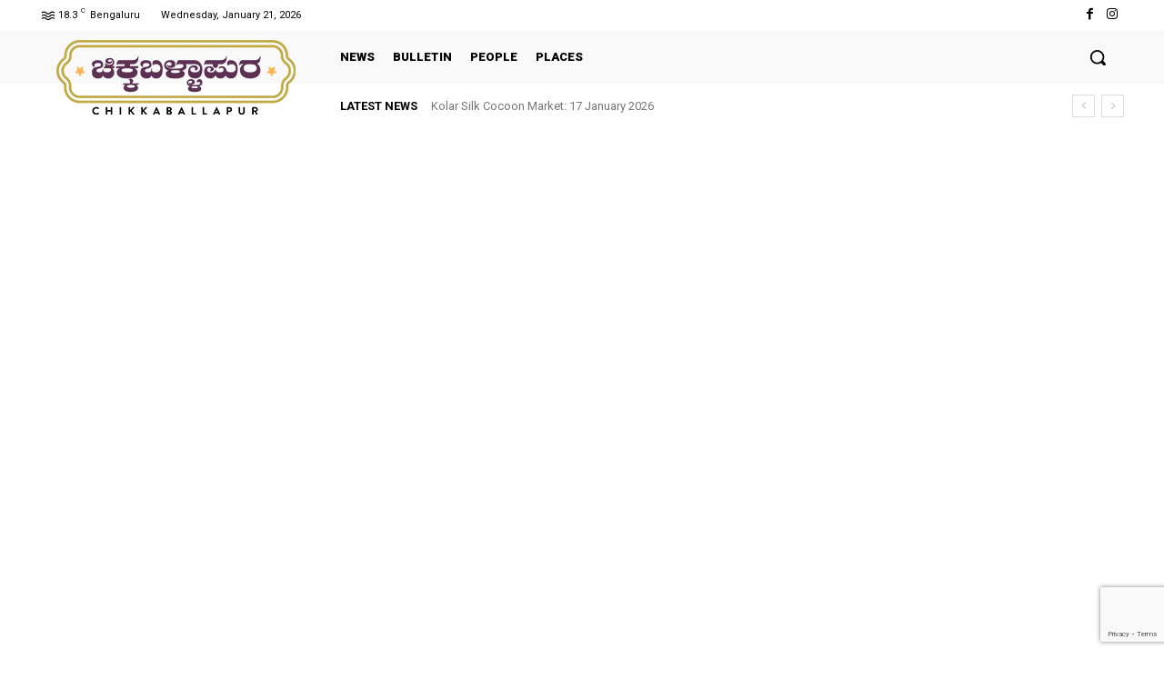

--- FILE ---
content_type: text/html; charset=utf-8
request_url: https://www.google.com/recaptcha/api2/anchor?ar=1&k=6LfplB4eAAAAAEgwJhG3yCPuco5aapBLgdbILM_u&co=aHR0cHM6Ly9jaGlra2FiYWxsYXB1ci5jb206NDQz&hl=en&v=PoyoqOPhxBO7pBk68S4YbpHZ&size=invisible&anchor-ms=20000&execute-ms=30000&cb=v65v22mpwe8s
body_size: 48860
content:
<!DOCTYPE HTML><html dir="ltr" lang="en"><head><meta http-equiv="Content-Type" content="text/html; charset=UTF-8">
<meta http-equiv="X-UA-Compatible" content="IE=edge">
<title>reCAPTCHA</title>
<style type="text/css">
/* cyrillic-ext */
@font-face {
  font-family: 'Roboto';
  font-style: normal;
  font-weight: 400;
  font-stretch: 100%;
  src: url(//fonts.gstatic.com/s/roboto/v48/KFO7CnqEu92Fr1ME7kSn66aGLdTylUAMa3GUBHMdazTgWw.woff2) format('woff2');
  unicode-range: U+0460-052F, U+1C80-1C8A, U+20B4, U+2DE0-2DFF, U+A640-A69F, U+FE2E-FE2F;
}
/* cyrillic */
@font-face {
  font-family: 'Roboto';
  font-style: normal;
  font-weight: 400;
  font-stretch: 100%;
  src: url(//fonts.gstatic.com/s/roboto/v48/KFO7CnqEu92Fr1ME7kSn66aGLdTylUAMa3iUBHMdazTgWw.woff2) format('woff2');
  unicode-range: U+0301, U+0400-045F, U+0490-0491, U+04B0-04B1, U+2116;
}
/* greek-ext */
@font-face {
  font-family: 'Roboto';
  font-style: normal;
  font-weight: 400;
  font-stretch: 100%;
  src: url(//fonts.gstatic.com/s/roboto/v48/KFO7CnqEu92Fr1ME7kSn66aGLdTylUAMa3CUBHMdazTgWw.woff2) format('woff2');
  unicode-range: U+1F00-1FFF;
}
/* greek */
@font-face {
  font-family: 'Roboto';
  font-style: normal;
  font-weight: 400;
  font-stretch: 100%;
  src: url(//fonts.gstatic.com/s/roboto/v48/KFO7CnqEu92Fr1ME7kSn66aGLdTylUAMa3-UBHMdazTgWw.woff2) format('woff2');
  unicode-range: U+0370-0377, U+037A-037F, U+0384-038A, U+038C, U+038E-03A1, U+03A3-03FF;
}
/* math */
@font-face {
  font-family: 'Roboto';
  font-style: normal;
  font-weight: 400;
  font-stretch: 100%;
  src: url(//fonts.gstatic.com/s/roboto/v48/KFO7CnqEu92Fr1ME7kSn66aGLdTylUAMawCUBHMdazTgWw.woff2) format('woff2');
  unicode-range: U+0302-0303, U+0305, U+0307-0308, U+0310, U+0312, U+0315, U+031A, U+0326-0327, U+032C, U+032F-0330, U+0332-0333, U+0338, U+033A, U+0346, U+034D, U+0391-03A1, U+03A3-03A9, U+03B1-03C9, U+03D1, U+03D5-03D6, U+03F0-03F1, U+03F4-03F5, U+2016-2017, U+2034-2038, U+203C, U+2040, U+2043, U+2047, U+2050, U+2057, U+205F, U+2070-2071, U+2074-208E, U+2090-209C, U+20D0-20DC, U+20E1, U+20E5-20EF, U+2100-2112, U+2114-2115, U+2117-2121, U+2123-214F, U+2190, U+2192, U+2194-21AE, U+21B0-21E5, U+21F1-21F2, U+21F4-2211, U+2213-2214, U+2216-22FF, U+2308-230B, U+2310, U+2319, U+231C-2321, U+2336-237A, U+237C, U+2395, U+239B-23B7, U+23D0, U+23DC-23E1, U+2474-2475, U+25AF, U+25B3, U+25B7, U+25BD, U+25C1, U+25CA, U+25CC, U+25FB, U+266D-266F, U+27C0-27FF, U+2900-2AFF, U+2B0E-2B11, U+2B30-2B4C, U+2BFE, U+3030, U+FF5B, U+FF5D, U+1D400-1D7FF, U+1EE00-1EEFF;
}
/* symbols */
@font-face {
  font-family: 'Roboto';
  font-style: normal;
  font-weight: 400;
  font-stretch: 100%;
  src: url(//fonts.gstatic.com/s/roboto/v48/KFO7CnqEu92Fr1ME7kSn66aGLdTylUAMaxKUBHMdazTgWw.woff2) format('woff2');
  unicode-range: U+0001-000C, U+000E-001F, U+007F-009F, U+20DD-20E0, U+20E2-20E4, U+2150-218F, U+2190, U+2192, U+2194-2199, U+21AF, U+21E6-21F0, U+21F3, U+2218-2219, U+2299, U+22C4-22C6, U+2300-243F, U+2440-244A, U+2460-24FF, U+25A0-27BF, U+2800-28FF, U+2921-2922, U+2981, U+29BF, U+29EB, U+2B00-2BFF, U+4DC0-4DFF, U+FFF9-FFFB, U+10140-1018E, U+10190-1019C, U+101A0, U+101D0-101FD, U+102E0-102FB, U+10E60-10E7E, U+1D2C0-1D2D3, U+1D2E0-1D37F, U+1F000-1F0FF, U+1F100-1F1AD, U+1F1E6-1F1FF, U+1F30D-1F30F, U+1F315, U+1F31C, U+1F31E, U+1F320-1F32C, U+1F336, U+1F378, U+1F37D, U+1F382, U+1F393-1F39F, U+1F3A7-1F3A8, U+1F3AC-1F3AF, U+1F3C2, U+1F3C4-1F3C6, U+1F3CA-1F3CE, U+1F3D4-1F3E0, U+1F3ED, U+1F3F1-1F3F3, U+1F3F5-1F3F7, U+1F408, U+1F415, U+1F41F, U+1F426, U+1F43F, U+1F441-1F442, U+1F444, U+1F446-1F449, U+1F44C-1F44E, U+1F453, U+1F46A, U+1F47D, U+1F4A3, U+1F4B0, U+1F4B3, U+1F4B9, U+1F4BB, U+1F4BF, U+1F4C8-1F4CB, U+1F4D6, U+1F4DA, U+1F4DF, U+1F4E3-1F4E6, U+1F4EA-1F4ED, U+1F4F7, U+1F4F9-1F4FB, U+1F4FD-1F4FE, U+1F503, U+1F507-1F50B, U+1F50D, U+1F512-1F513, U+1F53E-1F54A, U+1F54F-1F5FA, U+1F610, U+1F650-1F67F, U+1F687, U+1F68D, U+1F691, U+1F694, U+1F698, U+1F6AD, U+1F6B2, U+1F6B9-1F6BA, U+1F6BC, U+1F6C6-1F6CF, U+1F6D3-1F6D7, U+1F6E0-1F6EA, U+1F6F0-1F6F3, U+1F6F7-1F6FC, U+1F700-1F7FF, U+1F800-1F80B, U+1F810-1F847, U+1F850-1F859, U+1F860-1F887, U+1F890-1F8AD, U+1F8B0-1F8BB, U+1F8C0-1F8C1, U+1F900-1F90B, U+1F93B, U+1F946, U+1F984, U+1F996, U+1F9E9, U+1FA00-1FA6F, U+1FA70-1FA7C, U+1FA80-1FA89, U+1FA8F-1FAC6, U+1FACE-1FADC, U+1FADF-1FAE9, U+1FAF0-1FAF8, U+1FB00-1FBFF;
}
/* vietnamese */
@font-face {
  font-family: 'Roboto';
  font-style: normal;
  font-weight: 400;
  font-stretch: 100%;
  src: url(//fonts.gstatic.com/s/roboto/v48/KFO7CnqEu92Fr1ME7kSn66aGLdTylUAMa3OUBHMdazTgWw.woff2) format('woff2');
  unicode-range: U+0102-0103, U+0110-0111, U+0128-0129, U+0168-0169, U+01A0-01A1, U+01AF-01B0, U+0300-0301, U+0303-0304, U+0308-0309, U+0323, U+0329, U+1EA0-1EF9, U+20AB;
}
/* latin-ext */
@font-face {
  font-family: 'Roboto';
  font-style: normal;
  font-weight: 400;
  font-stretch: 100%;
  src: url(//fonts.gstatic.com/s/roboto/v48/KFO7CnqEu92Fr1ME7kSn66aGLdTylUAMa3KUBHMdazTgWw.woff2) format('woff2');
  unicode-range: U+0100-02BA, U+02BD-02C5, U+02C7-02CC, U+02CE-02D7, U+02DD-02FF, U+0304, U+0308, U+0329, U+1D00-1DBF, U+1E00-1E9F, U+1EF2-1EFF, U+2020, U+20A0-20AB, U+20AD-20C0, U+2113, U+2C60-2C7F, U+A720-A7FF;
}
/* latin */
@font-face {
  font-family: 'Roboto';
  font-style: normal;
  font-weight: 400;
  font-stretch: 100%;
  src: url(//fonts.gstatic.com/s/roboto/v48/KFO7CnqEu92Fr1ME7kSn66aGLdTylUAMa3yUBHMdazQ.woff2) format('woff2');
  unicode-range: U+0000-00FF, U+0131, U+0152-0153, U+02BB-02BC, U+02C6, U+02DA, U+02DC, U+0304, U+0308, U+0329, U+2000-206F, U+20AC, U+2122, U+2191, U+2193, U+2212, U+2215, U+FEFF, U+FFFD;
}
/* cyrillic-ext */
@font-face {
  font-family: 'Roboto';
  font-style: normal;
  font-weight: 500;
  font-stretch: 100%;
  src: url(//fonts.gstatic.com/s/roboto/v48/KFO7CnqEu92Fr1ME7kSn66aGLdTylUAMa3GUBHMdazTgWw.woff2) format('woff2');
  unicode-range: U+0460-052F, U+1C80-1C8A, U+20B4, U+2DE0-2DFF, U+A640-A69F, U+FE2E-FE2F;
}
/* cyrillic */
@font-face {
  font-family: 'Roboto';
  font-style: normal;
  font-weight: 500;
  font-stretch: 100%;
  src: url(//fonts.gstatic.com/s/roboto/v48/KFO7CnqEu92Fr1ME7kSn66aGLdTylUAMa3iUBHMdazTgWw.woff2) format('woff2');
  unicode-range: U+0301, U+0400-045F, U+0490-0491, U+04B0-04B1, U+2116;
}
/* greek-ext */
@font-face {
  font-family: 'Roboto';
  font-style: normal;
  font-weight: 500;
  font-stretch: 100%;
  src: url(//fonts.gstatic.com/s/roboto/v48/KFO7CnqEu92Fr1ME7kSn66aGLdTylUAMa3CUBHMdazTgWw.woff2) format('woff2');
  unicode-range: U+1F00-1FFF;
}
/* greek */
@font-face {
  font-family: 'Roboto';
  font-style: normal;
  font-weight: 500;
  font-stretch: 100%;
  src: url(//fonts.gstatic.com/s/roboto/v48/KFO7CnqEu92Fr1ME7kSn66aGLdTylUAMa3-UBHMdazTgWw.woff2) format('woff2');
  unicode-range: U+0370-0377, U+037A-037F, U+0384-038A, U+038C, U+038E-03A1, U+03A3-03FF;
}
/* math */
@font-face {
  font-family: 'Roboto';
  font-style: normal;
  font-weight: 500;
  font-stretch: 100%;
  src: url(//fonts.gstatic.com/s/roboto/v48/KFO7CnqEu92Fr1ME7kSn66aGLdTylUAMawCUBHMdazTgWw.woff2) format('woff2');
  unicode-range: U+0302-0303, U+0305, U+0307-0308, U+0310, U+0312, U+0315, U+031A, U+0326-0327, U+032C, U+032F-0330, U+0332-0333, U+0338, U+033A, U+0346, U+034D, U+0391-03A1, U+03A3-03A9, U+03B1-03C9, U+03D1, U+03D5-03D6, U+03F0-03F1, U+03F4-03F5, U+2016-2017, U+2034-2038, U+203C, U+2040, U+2043, U+2047, U+2050, U+2057, U+205F, U+2070-2071, U+2074-208E, U+2090-209C, U+20D0-20DC, U+20E1, U+20E5-20EF, U+2100-2112, U+2114-2115, U+2117-2121, U+2123-214F, U+2190, U+2192, U+2194-21AE, U+21B0-21E5, U+21F1-21F2, U+21F4-2211, U+2213-2214, U+2216-22FF, U+2308-230B, U+2310, U+2319, U+231C-2321, U+2336-237A, U+237C, U+2395, U+239B-23B7, U+23D0, U+23DC-23E1, U+2474-2475, U+25AF, U+25B3, U+25B7, U+25BD, U+25C1, U+25CA, U+25CC, U+25FB, U+266D-266F, U+27C0-27FF, U+2900-2AFF, U+2B0E-2B11, U+2B30-2B4C, U+2BFE, U+3030, U+FF5B, U+FF5D, U+1D400-1D7FF, U+1EE00-1EEFF;
}
/* symbols */
@font-face {
  font-family: 'Roboto';
  font-style: normal;
  font-weight: 500;
  font-stretch: 100%;
  src: url(//fonts.gstatic.com/s/roboto/v48/KFO7CnqEu92Fr1ME7kSn66aGLdTylUAMaxKUBHMdazTgWw.woff2) format('woff2');
  unicode-range: U+0001-000C, U+000E-001F, U+007F-009F, U+20DD-20E0, U+20E2-20E4, U+2150-218F, U+2190, U+2192, U+2194-2199, U+21AF, U+21E6-21F0, U+21F3, U+2218-2219, U+2299, U+22C4-22C6, U+2300-243F, U+2440-244A, U+2460-24FF, U+25A0-27BF, U+2800-28FF, U+2921-2922, U+2981, U+29BF, U+29EB, U+2B00-2BFF, U+4DC0-4DFF, U+FFF9-FFFB, U+10140-1018E, U+10190-1019C, U+101A0, U+101D0-101FD, U+102E0-102FB, U+10E60-10E7E, U+1D2C0-1D2D3, U+1D2E0-1D37F, U+1F000-1F0FF, U+1F100-1F1AD, U+1F1E6-1F1FF, U+1F30D-1F30F, U+1F315, U+1F31C, U+1F31E, U+1F320-1F32C, U+1F336, U+1F378, U+1F37D, U+1F382, U+1F393-1F39F, U+1F3A7-1F3A8, U+1F3AC-1F3AF, U+1F3C2, U+1F3C4-1F3C6, U+1F3CA-1F3CE, U+1F3D4-1F3E0, U+1F3ED, U+1F3F1-1F3F3, U+1F3F5-1F3F7, U+1F408, U+1F415, U+1F41F, U+1F426, U+1F43F, U+1F441-1F442, U+1F444, U+1F446-1F449, U+1F44C-1F44E, U+1F453, U+1F46A, U+1F47D, U+1F4A3, U+1F4B0, U+1F4B3, U+1F4B9, U+1F4BB, U+1F4BF, U+1F4C8-1F4CB, U+1F4D6, U+1F4DA, U+1F4DF, U+1F4E3-1F4E6, U+1F4EA-1F4ED, U+1F4F7, U+1F4F9-1F4FB, U+1F4FD-1F4FE, U+1F503, U+1F507-1F50B, U+1F50D, U+1F512-1F513, U+1F53E-1F54A, U+1F54F-1F5FA, U+1F610, U+1F650-1F67F, U+1F687, U+1F68D, U+1F691, U+1F694, U+1F698, U+1F6AD, U+1F6B2, U+1F6B9-1F6BA, U+1F6BC, U+1F6C6-1F6CF, U+1F6D3-1F6D7, U+1F6E0-1F6EA, U+1F6F0-1F6F3, U+1F6F7-1F6FC, U+1F700-1F7FF, U+1F800-1F80B, U+1F810-1F847, U+1F850-1F859, U+1F860-1F887, U+1F890-1F8AD, U+1F8B0-1F8BB, U+1F8C0-1F8C1, U+1F900-1F90B, U+1F93B, U+1F946, U+1F984, U+1F996, U+1F9E9, U+1FA00-1FA6F, U+1FA70-1FA7C, U+1FA80-1FA89, U+1FA8F-1FAC6, U+1FACE-1FADC, U+1FADF-1FAE9, U+1FAF0-1FAF8, U+1FB00-1FBFF;
}
/* vietnamese */
@font-face {
  font-family: 'Roboto';
  font-style: normal;
  font-weight: 500;
  font-stretch: 100%;
  src: url(//fonts.gstatic.com/s/roboto/v48/KFO7CnqEu92Fr1ME7kSn66aGLdTylUAMa3OUBHMdazTgWw.woff2) format('woff2');
  unicode-range: U+0102-0103, U+0110-0111, U+0128-0129, U+0168-0169, U+01A0-01A1, U+01AF-01B0, U+0300-0301, U+0303-0304, U+0308-0309, U+0323, U+0329, U+1EA0-1EF9, U+20AB;
}
/* latin-ext */
@font-face {
  font-family: 'Roboto';
  font-style: normal;
  font-weight: 500;
  font-stretch: 100%;
  src: url(//fonts.gstatic.com/s/roboto/v48/KFO7CnqEu92Fr1ME7kSn66aGLdTylUAMa3KUBHMdazTgWw.woff2) format('woff2');
  unicode-range: U+0100-02BA, U+02BD-02C5, U+02C7-02CC, U+02CE-02D7, U+02DD-02FF, U+0304, U+0308, U+0329, U+1D00-1DBF, U+1E00-1E9F, U+1EF2-1EFF, U+2020, U+20A0-20AB, U+20AD-20C0, U+2113, U+2C60-2C7F, U+A720-A7FF;
}
/* latin */
@font-face {
  font-family: 'Roboto';
  font-style: normal;
  font-weight: 500;
  font-stretch: 100%;
  src: url(//fonts.gstatic.com/s/roboto/v48/KFO7CnqEu92Fr1ME7kSn66aGLdTylUAMa3yUBHMdazQ.woff2) format('woff2');
  unicode-range: U+0000-00FF, U+0131, U+0152-0153, U+02BB-02BC, U+02C6, U+02DA, U+02DC, U+0304, U+0308, U+0329, U+2000-206F, U+20AC, U+2122, U+2191, U+2193, U+2212, U+2215, U+FEFF, U+FFFD;
}
/* cyrillic-ext */
@font-face {
  font-family: 'Roboto';
  font-style: normal;
  font-weight: 900;
  font-stretch: 100%;
  src: url(//fonts.gstatic.com/s/roboto/v48/KFO7CnqEu92Fr1ME7kSn66aGLdTylUAMa3GUBHMdazTgWw.woff2) format('woff2');
  unicode-range: U+0460-052F, U+1C80-1C8A, U+20B4, U+2DE0-2DFF, U+A640-A69F, U+FE2E-FE2F;
}
/* cyrillic */
@font-face {
  font-family: 'Roboto';
  font-style: normal;
  font-weight: 900;
  font-stretch: 100%;
  src: url(//fonts.gstatic.com/s/roboto/v48/KFO7CnqEu92Fr1ME7kSn66aGLdTylUAMa3iUBHMdazTgWw.woff2) format('woff2');
  unicode-range: U+0301, U+0400-045F, U+0490-0491, U+04B0-04B1, U+2116;
}
/* greek-ext */
@font-face {
  font-family: 'Roboto';
  font-style: normal;
  font-weight: 900;
  font-stretch: 100%;
  src: url(//fonts.gstatic.com/s/roboto/v48/KFO7CnqEu92Fr1ME7kSn66aGLdTylUAMa3CUBHMdazTgWw.woff2) format('woff2');
  unicode-range: U+1F00-1FFF;
}
/* greek */
@font-face {
  font-family: 'Roboto';
  font-style: normal;
  font-weight: 900;
  font-stretch: 100%;
  src: url(//fonts.gstatic.com/s/roboto/v48/KFO7CnqEu92Fr1ME7kSn66aGLdTylUAMa3-UBHMdazTgWw.woff2) format('woff2');
  unicode-range: U+0370-0377, U+037A-037F, U+0384-038A, U+038C, U+038E-03A1, U+03A3-03FF;
}
/* math */
@font-face {
  font-family: 'Roboto';
  font-style: normal;
  font-weight: 900;
  font-stretch: 100%;
  src: url(//fonts.gstatic.com/s/roboto/v48/KFO7CnqEu92Fr1ME7kSn66aGLdTylUAMawCUBHMdazTgWw.woff2) format('woff2');
  unicode-range: U+0302-0303, U+0305, U+0307-0308, U+0310, U+0312, U+0315, U+031A, U+0326-0327, U+032C, U+032F-0330, U+0332-0333, U+0338, U+033A, U+0346, U+034D, U+0391-03A1, U+03A3-03A9, U+03B1-03C9, U+03D1, U+03D5-03D6, U+03F0-03F1, U+03F4-03F5, U+2016-2017, U+2034-2038, U+203C, U+2040, U+2043, U+2047, U+2050, U+2057, U+205F, U+2070-2071, U+2074-208E, U+2090-209C, U+20D0-20DC, U+20E1, U+20E5-20EF, U+2100-2112, U+2114-2115, U+2117-2121, U+2123-214F, U+2190, U+2192, U+2194-21AE, U+21B0-21E5, U+21F1-21F2, U+21F4-2211, U+2213-2214, U+2216-22FF, U+2308-230B, U+2310, U+2319, U+231C-2321, U+2336-237A, U+237C, U+2395, U+239B-23B7, U+23D0, U+23DC-23E1, U+2474-2475, U+25AF, U+25B3, U+25B7, U+25BD, U+25C1, U+25CA, U+25CC, U+25FB, U+266D-266F, U+27C0-27FF, U+2900-2AFF, U+2B0E-2B11, U+2B30-2B4C, U+2BFE, U+3030, U+FF5B, U+FF5D, U+1D400-1D7FF, U+1EE00-1EEFF;
}
/* symbols */
@font-face {
  font-family: 'Roboto';
  font-style: normal;
  font-weight: 900;
  font-stretch: 100%;
  src: url(//fonts.gstatic.com/s/roboto/v48/KFO7CnqEu92Fr1ME7kSn66aGLdTylUAMaxKUBHMdazTgWw.woff2) format('woff2');
  unicode-range: U+0001-000C, U+000E-001F, U+007F-009F, U+20DD-20E0, U+20E2-20E4, U+2150-218F, U+2190, U+2192, U+2194-2199, U+21AF, U+21E6-21F0, U+21F3, U+2218-2219, U+2299, U+22C4-22C6, U+2300-243F, U+2440-244A, U+2460-24FF, U+25A0-27BF, U+2800-28FF, U+2921-2922, U+2981, U+29BF, U+29EB, U+2B00-2BFF, U+4DC0-4DFF, U+FFF9-FFFB, U+10140-1018E, U+10190-1019C, U+101A0, U+101D0-101FD, U+102E0-102FB, U+10E60-10E7E, U+1D2C0-1D2D3, U+1D2E0-1D37F, U+1F000-1F0FF, U+1F100-1F1AD, U+1F1E6-1F1FF, U+1F30D-1F30F, U+1F315, U+1F31C, U+1F31E, U+1F320-1F32C, U+1F336, U+1F378, U+1F37D, U+1F382, U+1F393-1F39F, U+1F3A7-1F3A8, U+1F3AC-1F3AF, U+1F3C2, U+1F3C4-1F3C6, U+1F3CA-1F3CE, U+1F3D4-1F3E0, U+1F3ED, U+1F3F1-1F3F3, U+1F3F5-1F3F7, U+1F408, U+1F415, U+1F41F, U+1F426, U+1F43F, U+1F441-1F442, U+1F444, U+1F446-1F449, U+1F44C-1F44E, U+1F453, U+1F46A, U+1F47D, U+1F4A3, U+1F4B0, U+1F4B3, U+1F4B9, U+1F4BB, U+1F4BF, U+1F4C8-1F4CB, U+1F4D6, U+1F4DA, U+1F4DF, U+1F4E3-1F4E6, U+1F4EA-1F4ED, U+1F4F7, U+1F4F9-1F4FB, U+1F4FD-1F4FE, U+1F503, U+1F507-1F50B, U+1F50D, U+1F512-1F513, U+1F53E-1F54A, U+1F54F-1F5FA, U+1F610, U+1F650-1F67F, U+1F687, U+1F68D, U+1F691, U+1F694, U+1F698, U+1F6AD, U+1F6B2, U+1F6B9-1F6BA, U+1F6BC, U+1F6C6-1F6CF, U+1F6D3-1F6D7, U+1F6E0-1F6EA, U+1F6F0-1F6F3, U+1F6F7-1F6FC, U+1F700-1F7FF, U+1F800-1F80B, U+1F810-1F847, U+1F850-1F859, U+1F860-1F887, U+1F890-1F8AD, U+1F8B0-1F8BB, U+1F8C0-1F8C1, U+1F900-1F90B, U+1F93B, U+1F946, U+1F984, U+1F996, U+1F9E9, U+1FA00-1FA6F, U+1FA70-1FA7C, U+1FA80-1FA89, U+1FA8F-1FAC6, U+1FACE-1FADC, U+1FADF-1FAE9, U+1FAF0-1FAF8, U+1FB00-1FBFF;
}
/* vietnamese */
@font-face {
  font-family: 'Roboto';
  font-style: normal;
  font-weight: 900;
  font-stretch: 100%;
  src: url(//fonts.gstatic.com/s/roboto/v48/KFO7CnqEu92Fr1ME7kSn66aGLdTylUAMa3OUBHMdazTgWw.woff2) format('woff2');
  unicode-range: U+0102-0103, U+0110-0111, U+0128-0129, U+0168-0169, U+01A0-01A1, U+01AF-01B0, U+0300-0301, U+0303-0304, U+0308-0309, U+0323, U+0329, U+1EA0-1EF9, U+20AB;
}
/* latin-ext */
@font-face {
  font-family: 'Roboto';
  font-style: normal;
  font-weight: 900;
  font-stretch: 100%;
  src: url(//fonts.gstatic.com/s/roboto/v48/KFO7CnqEu92Fr1ME7kSn66aGLdTylUAMa3KUBHMdazTgWw.woff2) format('woff2');
  unicode-range: U+0100-02BA, U+02BD-02C5, U+02C7-02CC, U+02CE-02D7, U+02DD-02FF, U+0304, U+0308, U+0329, U+1D00-1DBF, U+1E00-1E9F, U+1EF2-1EFF, U+2020, U+20A0-20AB, U+20AD-20C0, U+2113, U+2C60-2C7F, U+A720-A7FF;
}
/* latin */
@font-face {
  font-family: 'Roboto';
  font-style: normal;
  font-weight: 900;
  font-stretch: 100%;
  src: url(//fonts.gstatic.com/s/roboto/v48/KFO7CnqEu92Fr1ME7kSn66aGLdTylUAMa3yUBHMdazQ.woff2) format('woff2');
  unicode-range: U+0000-00FF, U+0131, U+0152-0153, U+02BB-02BC, U+02C6, U+02DA, U+02DC, U+0304, U+0308, U+0329, U+2000-206F, U+20AC, U+2122, U+2191, U+2193, U+2212, U+2215, U+FEFF, U+FFFD;
}

</style>
<link rel="stylesheet" type="text/css" href="https://www.gstatic.com/recaptcha/releases/PoyoqOPhxBO7pBk68S4YbpHZ/styles__ltr.css">
<script nonce="5DWkD-orlfzaIUEPWBatzg" type="text/javascript">window['__recaptcha_api'] = 'https://www.google.com/recaptcha/api2/';</script>
<script type="text/javascript" src="https://www.gstatic.com/recaptcha/releases/PoyoqOPhxBO7pBk68S4YbpHZ/recaptcha__en.js" nonce="5DWkD-orlfzaIUEPWBatzg">
      
    </script></head>
<body><div id="rc-anchor-alert" class="rc-anchor-alert"></div>
<input type="hidden" id="recaptcha-token" value="[base64]">
<script type="text/javascript" nonce="5DWkD-orlfzaIUEPWBatzg">
      recaptcha.anchor.Main.init("[\x22ainput\x22,[\x22bgdata\x22,\x22\x22,\[base64]/[base64]/[base64]/[base64]/[base64]/UltsKytdPUU6KEU8MjA0OD9SW2wrK109RT4+NnwxOTI6KChFJjY0NTEyKT09NTUyOTYmJk0rMTxjLmxlbmd0aCYmKGMuY2hhckNvZGVBdChNKzEpJjY0NTEyKT09NTYzMjA/[base64]/[base64]/[base64]/[base64]/[base64]/[base64]/[base64]\x22,\[base64]\x22,\x22LwMkw4XCkBMvcinCoxY7wrHCqyIPMsKCd8K9wpTDlFJFwqEIw5HCksKMwrjCvTczwrtLw6FuwpjDpxR/[base64]/XW1BwoYBNsOmNcOvwrs9w6jCv8OKw6wxESvCj8Osw4vCtA7DncK3B8Obw5fDp8Ouw4TDucKDw67DjjshO0kfAcOvYSXDtDDCnlAwQlABaMOCw5XDrsKpY8K+w4ghE8KVIsKJwqAjwrYlfMKBw400wp7CrHksQXMmwpXCrXzDtMKqJXjCnMKUwqE5wqvCuR/[base64]/Cg8OLwq/[base64]/DonZyw7EJw7nCiV/ClQ/CjiImPX7Cg8OuwpLCqMKzSh7CmMO7bUgvOlIqwojCu8KsSMOyEDbCvcK3RhlaBz8Lw41KVMKCwrbDgsOtw5pYAsO4MmtLwqfCrx0EbMKxwprDnVFiaW15w4vDgcKDMMKww6vDojlkG8KYYUnDrVLCiUMPw60nCcOHAcOww4XCnGTDsxMoT8Osw6o/M8Okw4TDuMOPwoV7MD4Ww4rDtsOWPS93SSTCnBcBa8ONcMKFFF5dw7/CohzDucKoaMOKd8K+f8O1dsKPJcOHwqdTwrRPex/[base64]/ClsOpwq1Kw4XCncOcFEvDuhzCilbDh8OcwojDlTrDjGMkw7ESGsOSZ8Kgw6jDgzPDjg7DgxPDsCldLXcrwrkywqvClSMwaMOUA8Oyw6N2VSwiwr4/dlDDuAPDkMO/w5/DosKxwocbwolZw7RfXMOWwoARwoLDisKDw4I1w73Ck8KJeMOSVcObLMOBGB0/wroxw6tZFsO7wr0MdynDosOmG8K+aSzChcOKwq/[base64]/[base64]/[base64]/DhMK2w5PCpm1IwpkWw79YSsONwo/DvsO2FsKiw5dcwq94w5AjbGVRAgXCvVDDv2zCs8OzGcKuAhg3w7N0FcOAXhV/w7jDvsKyfkDCkcKOIVtNbsKcdcKFaVTDtGxLw59JOi/DgUAXTTfCjcK2E8Orw7/DnFVzw6oDw4cwwo7Dpz8Owo/DvsO/w7VOwoHDrsKHw7oUV8KewqPDuTgfU8K8KsOFLA0Iw7pfVTHDucKjYsKTwqA0a8KOe3bDjEvCi8KZwoHChcKewoVeCsKXecKowqDDtMK0w7NBw4HDhDHCrMKuwoMrVgJVGk0swonCssOaWMOYZcOyGW3Dkn/[base64]/csKacDjDpDN+wqwTKynDpMK0wovCvMOjPl8Lw5nDqhNpTS7CrsKlwrDCq8OmwprDh8KWw4/DssO6wp5YTUTCn8KsH3sJIMOkw4Ugw6LDnsOZw6XDo0vDi8K5wpHCvMKww44ITsKrdEHDgcKjJcK0B8Okwq/CogRkw5JkwpU2C8KqVh/Dp8Ktw47ChmTDjcOrwpjCv8Ogbx1xwpDCmcK4wqvDtUtYw6VRUcK4w6YLCMObwpF9wpp5W3J0dlrDtxR1dAR6w6Ngw6zDicKvwo3DuFpkwr10wpYWElF3wozDt8ORccKJXcKWWcKfcWI2wpp8w4zDuGTDki3Cu0ogPsK8wqB3EMOywqtrwqvDgE/DokEAwq/DhcK8w77DncOSE8OtwonDl8KjwpRtZcKQVGhrw5HCucOtwqnChG0ULgENJMKVDGbCtcKtTH/DncKrwrLDr8K9w4fCtcKBScOow7PDiMOeasK5dMKPwogmIHzCjUFJTsKIw67CmcKwdMOIfcOYw7oYLE3CoSfDlz1aECx/aSx1FHUwwoUCw5YhwrjCkcKZK8KYw5jDp213HnB4QsKWcznDqMKuw6/CpMKFdn7Ck8OHLXjDr8KFAXXDpWZpwofDtF4PwrHCsR4bIxvDr8KndlIlcCxgwrvDsURoJCY4wppAOMOFw7cyVcKjwp49w486VsOGwo3DpyU+wpnDsDfCpcOuakfDjcK4fsODd8KcwoTDucKZKGIvwobDgAhGCMKIwq0qRzrDljAOw4JPHmVCw6LDnmBawq/DosOhUcKwwqbCryvDol0ew5/DgCpfcyICEF7DjWBcCMOcdVjDvcOWwrJ8fwRHwrUhwoAaG1vCssKUZHtNNGwfwoXCscO5EynDsHvDkU0hYMOZe8KYwp8XwoDClMOCw5XCm8O9w6cFBMK4wp1eMcKfw43CikbCssO8wpbCsFNow6XCoGTClyrDnsOwf3/[base64]/[base64]/DncK5wpTCgmTDrX3CqEPDisO2eMK/VcOBVcOYwrzDm8OrDnXCq250wpsCwr4Hw6jCv8K9wqFfwpLChFkZcnIEwpcRw4zCrzbCoBwgwrDCnDYvd1DDsChrwozCt23Dk8Orazw/WcKmwrbCt8K6w7IabcKXw5fCkRPCnTbDpXgXw710ZXJ8w4FTwoIuw7YBEsK4Ry/DrcOkBxfDoFLDqw/DlMKdFy1sw5PDh8OsEh3Ch8KEdMKdwrolfcOyw4sMa1hQcgkgwq/Ct8OoUsKiw6TDscK4fMKDw4JJK8OxImfCj03CrWPCrsKqwrLCv1cBwqFiSsKUNcO+S8KeBsOiAAXDicOKw5UxcxTDhT9Ow4vCnSRFw78YXlVOwqojw7pGw6rDgsKRYsKsCm4Jw6gIJ8KkwprCvcOcRHvCuEUzw7khw6/Dv8ODElzDtMOifH7DicKxw7jCjMOkw6TClMKpCsKXG13DtcOOBMKbw5BlXhPDicKzwrBkQMKmwqfChRgNTMOZS8K/wqPCgsKKFD3Cg8KOB8Kow4HDuAnCkjvDs8OPHyoFwr7DqsOzTiEzw696wq0qFMOaw7FOHMKCw4DDtjHCiRBjHMKFw6/CjRhJw6bCqD5mw4NQw58yw6wDCXnDiDzCm2nCg8O6O8ORH8O4w6PDhMKrwqMawq7DqMKeOcOsw4Qbw79jVDk3JBx+wrXCgcKeRinDkMKHW8KED8KBGV/[base64]/CvMK6EcOuwo4CDjZZGcOMwoxjKcOrw5DDoy/DlMK1HSHDvEnDi8KqIcK8w77DosKOw608w68Dw4sEw4EJwpHDmQgVwq3DrsOFMjgVw4hswrBYw4pqwpE5DcO5wprCuzxOOsKiIMONw4fDksKbISjCkl/Cn8KYG8KBeGjCqcOgwojCqcOQaFDDjmwqwpAaw4vCvXtcwpU8WlzDtMKBHsOnwqnCiD0PwpYIDQHCpRnCkCYDA8OeLCfDkz/ClWTDlsKiaMKlcF/DssO7ByI7b8KIdGvCl8KrVcOAfcKxwoN+RDvDtMKCG8OfOcObwo/[base64]/DkBorIcOKOiwHw6DCksOQTgPDncKow59mZBXDrMO3w5DDr8O+w4h8LFLDlSvCgMKlGhFlCcO7O8KSw47CjsKQAUpzwosXwpHCpMOzbsOpWsK/wqN6XgLDs2cOUMOEw5Nkw57DkMO1asKewofDsTxtdEjDpcKFw5zCmTzDv8O/[base64]/CusKXXSTCmMKVVsOqwpXDhVHDtcOMw47Ckw0nw4QvwqvChsOEw67CmHtQIxbDilXCvMKjJ8KKIxNiOxBoS8KKwohzwpnCn38Tw6tMwplBEBB/[base64]/DqWN6woVIw4LDqGfDi8OrwrIcRMOlAxjCqzIrSFnCvcO0IMOwwpJ5VErCozg4bsKaw4jCmsKNw5DCkMK5wrjDs8OAOBfDocKWLMKgwrnCgRNNEMOSw6bCg8KmwoPCmnnCh8OnMAxRIsOoGMKkTA5SeMOvGjHDkMKjUwxAwrg/ZBZhwoHCnsKVw4bDsMOeHBNnw6A0wqgRw7HDsQk1wr4uwrfDucOVacKPw7DCsV/Cv8KFERwEWMOSw5DCoVg4ZS/DtlTDnwRkwp/DtMKPRCHCoQMeCsOlwpPDuUHDgcOswpJCwq92L2MqYVANw4zCp8KrwphBAkDDihzClMOAwrLDnyPDmsOdDwHDv8K/AsK5a8Opw7/[base64]/Dn0wvw7xUwo8cUsK+LlIfw6sJIMO0w4oYccKHwp/DpsKFwqo/w7bCtMOkGMKxw7/DvcKWHcOPfcKhw4AwwrfDgiZHM3PCiA4nGxvDiMKxwonDh8OPwqDCosOGwpjCjwBiw7XDp8KQw6PCtBFGKcO+UgAMQRHDjyvDjGHCjsK1BsO7R0YbIMKFw5kNUMKMNcObw6oxG8KZwrbDusK6wqoGbHYaUFkMwrTDigQlJ8Kmdw7DucOaZgvDuj/[base64]/[base64]/CjSEPO8OIwqEEwrgAdsKzJMOSwpJANXs/PsOmwprCuAbCqSAZw5R/w77CpsKSw7ZDWW/ChGVuw65fwqrDv8KEXFl1wp3Ct2wWJCULwp3DosKia8OQw6bCv8O3wr/[base64]/Cp31Jw5HDv8KWw74rL1bCvWPCssOOcFzDvsOIw7cYMcO8w4XDmzZiwq4ZwofCrsKWw4smw5MWO3HCtWt9w6dvw6nDnMOTCjrCnlsaOmTCosOtwpkPw5jCnBrDqcOEw7LCh8KgAlIow7JZw74nBsOjWMK1w63Cq8OgwrXDrMO7w6YaVW/CtH9pJWBdw69bJ8KZw5h4wq5Uwo7DiMKidsOgGirDhXHDhEDDv8OVRWpNw4vCgMOvCGPDkAFDwrzCnMKdwqPDsAwuw6UjPlbDuMOvw4JawolKwqgDwqjCuxnDqMO/UgbDsCsFIAjClMOXw5nDnMKwUHlHw57DosOPwrVFw489w5RIGCrDsFfDvcKNwrnDk8KHw5cjw6zDgWjCpAhmw7TCm8KMTkJjw4RAw7vCkm4DW8OBVsOvcsOMTMO3w6XDt3DDicOcw73Dq043NsKiPcOOFWvDnyJ/[base64]/[base64]/DmSvCjiBVHxgswoPDlgwuw4rDjsODwo/DoAsbaMKiw6U+wrDCucO8b8KHMgTCumfCinbClGIxw4R1w6HDrRBdPMOaScKjKcKDw7R1ZEJJbkDDs8OFZzkkwpvDhgfCiDfCqcKNWsO9w5hww5lhwrh4w5bCkwDDmyV4PEU0bl/DgiXDgB/CoAluP8KSwq51w43Ci1TCqcKNw6DCssKvY1PCgMOdwrwkw7TCucKjwqwQRMKVQ8KqwpbCscOqw4hOw5YdBsK2wqLCmMOEGcKYw7IANcK/wpYtHTjDtBHDpsOJbMO8c8OQwq3DjUQHXMO0TsO9wqVCw69Ww6oSw6xsMsKae2zCmH9yw4MFF3hRF2HCoMOAwpgMScOjw6bDqcO8w6tZRBlkacO6w6BcwoYGMgUZch7CmMKDOnPDqsO8wockCC7DhcKDwq7CozDDiDbClMKOTE/CtyMgG03DoMOZwrzCl8KyR8OxSmNGwpQ8wrHCksK4wrDDuXYOJl1CO054wphrw5Eowo0aB8K5wohgw6UjwqDClcOOQ8KuAz89bj/DlcKuw6k+JsK2wogya8KPwrtIJ8ObMcORaMOXLcK9wqHCnAXDpMKRUXxwfMKSw699wrrCun91XMK7wosXPD7CsAElMjg2QzzDtcKcw6DClF/CmsKCw48xw4cawr4EBsO9wpQOw6g3w6bDqH50OMO0w6tHw6d9w6vDsXx2ECHDq8OXVyoTw6/CncONwqPCvmLDrcK2GEsvG2EDwogiwrzDpDHCt19/wq9gdU/CncOWR8ODe8KCwpzCssKKwozCvh7DmiQ1wqLDmcKLwot9esKoFBjDtMOIQVTCphRQwqkJwqRsXSXCg1tEw77CvsKIwqkZw5UEwoPDsmArScOJw4IAw5wDwrEybjLCkmPDtyVjw7PCrcKEw5/[base64]/[base64]/[base64]/CjndfUsOKasOCSU8Gwq42w5/[base64]/w4TCtsOUwo7Ct8KEwoPDgMOKCEHCsgUxwrNLwofDn8KsREbCuSdrw7cMwp/Dt8KbwonCjwdkwrnDkCp+wrhaKQfDlcOyw6HCp8OsIgETW0ZFwo3CgsOGIgHDtV13w7nChW1DwqvDrMO8Z1HDmjDCrWbCiC/CtsKwZ8Ksw6MfI8KLasOzw7k0SMKkwqxGQsK7w7F5RlDDscKXdMOiw5Zzwp1ACcOgwofDvMO2wr7CgcO/eR1YUGduwqM+bFHCgENyw7DCnGJ2T2XDg8KEPgwmYHjDvMOdw4I1w7LDrXvDpV3DtwTCkcOcW1whC3UlDHQAN8KIw5wYJiIsD8OkKsO2RsOlw5kTAGwQb3R8wpHCmcOqYH8AQhrDoMK2w4cGw5fDrVdfw4cBBRghCcO/wrlVNsOWP1lJw7vDoMKZwrwvw4Qlw50qJMOkwobDhMODAcOvOVNCw7LDuMOAw7fDoBrDoyrDtMOdScOSLy5Zw5zCmsOOwq1qDCJ9worDng7Cj8OECMO8wpdsSDrDrBDCjzxTwqxELihBw50Ow5HDrcKgQGLCiX3DvsOKRhHDnynDmcO/w65bwovDgMOCE07DkxofHCzDhcOnwpnDkcKJwpZNCsK5Y8KPwpw7XW0IIsOQwrp/woUMSFFnITA0IMO+w7k8IAQqBV7CnsOKGsKywoXDuEvDgsKVZj7DrgvCsGwEeMK0w4ZQwqnCn8K8w59sw6gOwrcVP05iNmkGa0/Ct8K5csKIbi0jP8OlwqMnWsOFwol6WsK4AT9QwqpLCcOMwofCj8OZeTwjwrxew6vCvDXCqMKXw4NlNDnCucK4wrDCmixvLcK2wq/DiW3CkcK5w4g4w6RNOlzCosK3w7rDl1LCoMObS8KCGiVfwojCjGJBRDxDwpZSwojDlMO2w5zDpcK/[base64]/Dj8KMw7RgASvCsDgdwrRhw59iIsKBwrzCigUQW8Opw4QzwqLDsS3CicO9G8K8NcOuL2nDiRPCnsOcw5zCgjQdZMOdw6/Ch8OjTFjDl8O/wrclwqvDmcKgPMOBw7zCnMKHwr/[base64]/DhSoQdWRHw6xDw44FVsKoMMKMH2DDrsKzMMKWX8KoQnDCmkt3BTonwpN5woAVC3sONwAcw4jCksO9b8OLw6/DoMO2cMKPwpbCiDcnVsKiwqEiwodZRFHDp1LCp8Kbwo7CjsKDwrzDn2NUw6DDn2Zsw4ARUmtOQMO0ccKsGMKtwoXCqMKJwpTCgcKtLx48w71rIsODwojCjVUXacKWW8OcUcOewrXCj8O2w5XDjHw4Z8K8MsOhYHcUwoHCg8K4KsK6RMOvZS82w67CuggPCwoWwpzCmE/Dg8Kmw6TDs0jClMO0JxDCgMKqM8KHwo/CvQs/e8K8cMOEJ8KyScOuw4bCtgzCs8OKfiYVwroxWMOrK2tAJsKVCsKmw7LDjcKYwpLCu8OmK8K2ZT5nw6bCtMKpw75MwrDDnVLDkcO+w4DDtwrCpwTDq0F1w4nCsUkqw5rCnxLDh05cwq/DnEPDmMOUc3HDmMO6wrdfXsKbGmIbMsKew4pjw7PDi8KZw4bCiA0rLcO6w4zDv8KNw79ww6FyB8K+TWPCvHTDlsKzw4zCpsOlwpgGwqHDqC7DoxfCssK5w6RDam1beXHDmHPCiC/[base64]/[base64]/Dt1fDjMO8wo8aw6XCtHFPCgnDukk4F0nDjRc1w5MaAB3Co8Ofwp/DsS5Kw4h2w6fCncKiwprCq2PChsO+wqAdwpbDucOiXMKcKhIuw4cQG8KhVcKeRAZuQcKjwp3ChSnDhHJ+w4dVIcKjw4nDnsO4wrldG8OxwpPCvwHCo0w4AGEBwrkkLn/[base64]/DgsODwqoPUiLCm8KMwpkWGTHDtsOlXsOveMOhw5sow5g8NUzDssOKPMOIGsOFLnzDj28pwpzCl8ORFRDCs1/DkRoBw5XDhzZAJMK9YsOZwrXDjQUkwqvClHDDqzrDumXDlQ7DpWnCn8KxwpMtc8OOZHXDmA7Cu8OtccORTnDDkwDCoT/DlwDCjsO8fDw2w6sAw4vCvsK+w5DDnT7CgsKkw5DDlsKhYijCvxzDrsOtIcKYScOncMKTVMK+w4fDtsOZw6JlfXbCsifCp8OQTcKNwqDCj8OSB0F9UcOkw61JcwQnwoFkBDDCncOmPcKhwo0/XcKaw4ghw73Dk8KSw4fDqcOdwq3CtsKPQn/CpiQEw7LDjxnCl3jCg8KlAcOiw7VYG8KCw4VdccOHw7VTfUcyw4tvwo/CjMKmw43Dm8OfWB4BSsO3woTCk2bCisKJWMKzw63Dj8O5w7LChQ7DlMOYwpN/A8OfPU4uEMO1N2LDt0Q0ecO4MsKFwp46JsKrw5jDlURyOFVYw7Q3wr/CjsOOwrfChsOlUgNXEcKWw5ArwpDCkHRlcsOcwr/[base64]/bMKaD8OAYF9EWsO6VMKGGMO/w7BTLcKmwpnDqMKrI1DDoXfCscKKNsKKw5Eaw5bDu8Khw73CjcK+VkTDqMOkK0jDtsKQw4bChMK6S0DCvcKNScO+wpApwqLDgsKObRXDu3BGaMKIwovCowHCvENoTmDDoMO+blPCnGTCqcOHChU8NifDnTHClcK2Wy/[base64]/wpE7BUXCjsOcOsKJasKDfsOdS8OXNMK8w7nCjnFdw6VoVBIPwo9Xw408N0AlCsKFAMOiw43CnsKQIFbCrhQTcDLDrjHCskjCgsKfZ8KLcWDDnxxhXsKcwovDocK6w74qempmwpkyKSrCm0pLwpN/w51uwqLCvlXDoMOVwp/Ds2HDvVFiwqzClcKKVcOhS0TDv8Kdwrsiw6zChzMEW8KyN8KLwr0kw604wr85LMKHahwBw73DuMK7w6jCiRHDscK6wr4Bw5Yna18vwoguADZuf8KZwobDuirCtcO1AMO/[base64]/CpMOdw4Nnw7vDjQdvHsK+PsKDwohKBDzCjDkGw5g0GsOsw61yGkLDg8O+wqE5a15owqzCung6CXIrwpVIdMK9f8O8NXpbaMOGCQnDgFXCgwI2ECx5U8Oqw57Du1BOw4h4BQ0Mwpp8bmPDuRfChcOgYEZURMOlL8Olwp0WwobCpMO/UU56w5zCqQ9pw5wCe8OrZk1jbiI8AsKow6/[base64]/csOaw4PCngzCnnwgMU3Ct8K/Ak11fHdFw6/DrMOhHsKXw44swpAXRy5KbsKeG8K2w7DDp8OaAMOQwpM8wpbDlRDCvMOqw5DDun4vw5kUwr/DrMK2AX8WNMOCJMO+XMORwpclwq8vMnnDu3kmDMKOwo83w4HDtivCuATDtBrCp8OmwoLCk8O+OzQ8bsO1w4LDhcOFw7bCncOMAGPCvFfDssK1VsKIw59jwp3ChMOCwoxww4tVXxE0w7PCjsO+O8OGw6tqwqfDu17CuT/[base64]/DmcOQwpXCiCM+b8Omc8K+RwRddhXDjhbCisKHwr3DlG9ww7bDs8KNXsKHc8KXc8KlwpvCuTvDiMOkw4lVw4FKwrfDrQfCim1rSMOIw6HDosK4w5QdOcOvw73CkMK3FQnDn0bDlybDrAwEVEzCmMOnwp8ReT/DilVqFHscwotkw5fDsgppT8Ojw6x2WMK6aB4PwqU4TMK1wrsDwr10H38EZsOxwqEFVHzDrsKgKMKpw71zK8Ocw5gWNHbCkG3DlQTCrQzDv0cdw7c/a8O/wqEWw7pxQ0PCmcO4M8Kyw4bCjEDDkgshw5TDgGPCo1vCpMO5wrPCpyo7VUjDmsOBwpV/wpNCLMKdDEvCusKjwofDrx0XG3nDhMK5w6tyF0fCgsOlwr1Fw63DpMOQICRHS8KFw79awp7DqsKrCMKkw7rDpcKXw6ACelR0wpDCs2zCg8KUwoLCusKgcsOyw7TCtC1Ww5/CtWQ4wqXClmgBwpIDwqXDtiE4wq0Xw6fCksO7VxTDhWfDkgXChgMmw7zDtA3DgiLDqFvCm8KQw4rDp3oMcsOIwrfDrFRQwqTDgUbCvA3DrMOrbMKrYCzCrsOrw6rCs1PDqRBwwodDwpDCsMKFBMKbAcKKdcOgwp5mw51Tw5knw7U4w6/[base64]/[base64]/DncOPTyUtwrHCt3zCscKlwrcmMsOxwqLDmMK+Bh/DgsKFTS/CoTgswqnDoH0pw4FMwqc/w5Ilw6nDgsOFA8KQw6pcaBszUMOvw5lhwo4IcDRAEFLDj1LCrGdJw43DmRlyFn5jw79Aw47DqMOBK8KLw7bCvMK1GMOIJMOlwpAgw7fCg05cwo9Rwq5iIcOLw5bClsO/SHPCmMOjwp13PcO/wp/CqMKRFsOTwrNWSjPDiF41w5nCkzLCj8OEPsOKHzVVw4fCmg0Twq1BSMKOFm/[base64]/[base64]/[base64]/Cu3/Cj8OawozDhQLDksKwdMOmWWc2GwHDoBvCv8K+esK7JcKTJH82R309wpkHw6fCoMKiCcOFNcKFw44uVwV1wqsFcifDticEcgXCrWbCgcKFwpPCtsOZw5dcd0DDucKmwrLDpTxRw7oaIsK8wqTCi13Cu3x+H8O/wqUREmJ3W8OMJ8OGMDzDqVDCplwdwo/CslgvwpbDjypLwobClxgKCB4dFF7CpMK2Jz1USMKrUAQawot8Iw4jRk9RMH0kw4/DosKpworDh1nDkydjwpUVw5fClV/[base64]/DhzQdw495w5HDuMO/IsKnw73CusK5b8OfMlJSw6Zaw41CwpDDkzTCg8OXBREUw43DqcKkXSA2w4LCrMOcw5wCwrPDgcOFw47DtytkaErCkRcXwpLDh8O/QzfCu8OLFsOpHMOlwpHDkBJswpbCvkI0TULDg8O1KEVTa04DwodZw5ZUIcKgT8KSbg4XAhHDlsKMfy0ywoMhwrNyNMOhXV5jwqnDvn9Ww4/CsSFRwovCgMOQWlJ5DFkMHl4+wqjDp8K9wqBOwpDCikPDv8KKZ8OEFkrCi8KZYcKRwoPCnzzCr8OJVsKHcGXCqxDDr8OrJgPCuj7DsMOIUMOuGhEkPWhJBSrCq8KJw7pzwqBeNlI4w7XCh8OJw4DDtcKhwoDCricEesOELwbDjzt2w4/Cg8KfS8OCwr7Cuy/DgcKVwrFJH8K7w7bDksOpei0rasKPwr/[base64]/Dv2jCmC7DvcK6KkB2RMKcN8OZMHsDDC4Jwq5FYQfCjmRuWCxoCcOrdznCvMORwofCnQIjLMKLYSjCgQnDnsKVHUkCwoU0DiLCrGoxwqjDiwbDo8OTawPCgsKew4xnGcKsA8OSTTHDkxc+w53DnC/[base64]/Dm8KVw5LCtxvDvybCocKta0RoX33Ch8KOwqLCulLDtid5UhPDu8OmbMOjw6puYMKBw6bDr8KnHcOvRMOAwrwOw7NCw59owrPCuEfCpgoSaMKtwoRnw5Q5BE9JwqwEwqrCpsKKw67DgUxOTsKqw7/Cm1dQwrzDmcO/[base64]/[base64]/Z8K8JAjCtMOwwqbCtcKYw7Amw5V7Eg3CrCA5asOZwrDCun7DqMKbR8O0RsOSw6R4w6TCghnDrEpwdsKEecOaIW15OcKIX8Ojw4YqM8OTWCPDj8Kmw5HDnMK+NWnDrGULUsKNBWXDkMOBw6sMw7MyZwBaX8KQBcKkw6zDv8OBw6/ClcOXw5LCjEnDsMKWw7xAPDrCnGnClcO9bsOUw4DDkGNYw4fDhBouw6nDiHjDoFYgcsOFwqIQw65Lw7/Ck8Ovw5jClW5jOw7DiMO8amtnVsKhw5EWP27CksOBwpDCij1sw652RWoBwrouw77CvcKowpsDworCp8ODwoRhwoIWw71cIWPDjw9/GDBbw4INcV1UCMKYwpfDuyZ3R2kXworDm8KnAx8oOHJfwqjDuMKDw4rDtMOBw7EFw5TDt8Orwq1GQMKiw5fDncKbwojDnw0gw7zCrMOdacOHJsOHw4PCpMKAZMOLbTMAQB/DrBRyw40kwojDsAnDpjHDqcOlw5vDoQ/[base64]/[base64]/CpVZxF0J/[base64]/woXCtMOzJ8Klw4IMMMOLccKnEMOEIMKLw4EUw5cmw4/DhMKywqNgD8K3w73DviYyZsKIw7pBwqwpw585w7lLUsKRJsOyCcOVDTAmTjlBfSzDniXDn8KbIsOZwq90SwggZcO3woXDuyjDt0hLGMKEw7fCncOAw4TDq8OYd8O6w7vCsBTChMOmwrnDk1k/JMOYwqQ8woQbwokLwqcPwpZfwoJuJ355XsKoe8KSw6NqT8KhwqrDvsK4wrDCpsKiE8K2eUTDpsKGeAReKcObUBHDhcKcT8OZNhV4MsOoBlYLwrjDo2MmScK4w6Uiw6HDg8KywoTCqsK9w4XCgkLCtB/CrMKfHQQhHyA4wpnCumTDtWPCuCvCocKww4ICwp8fw5FMfkZKSjLCnXYMw7w1w6hTw5PDmwTDoiHDvcKqN05Rw6fDosOBw4XCgBnCn8OjTMOEw797wqdGegpuWMKYw53DnsOLwqjCrsKAHsOxQz3ClzBZwp/CqMOONsKmwrdKw5xeMMOjw7hgX2jCssKvwo1BasKJTyXCo8OXXAcsdUgaQWfCoj1+LV7DtMKlFmZZSMOtcsKAw4fCim3DmMOOw4Rdw7rCmxbCv8KJO3LCq8OiAcKME1nDmHzDhWVgwrxQw7hwwr/Cs17Dq8KIWF7CtMOJEm/DiS/DtW19w5LDpCcfwpojw4HDjkUkwroJcsK3KsK8wpjDnhkEw7PCpMOjXsO/w5tdwqMiwp3ChhQSG3HCvWzCvsKBw43Co3rDlk0YaCYlPsKmwpExw57CuMKnwqjColzCmwVXwpMjKMOhwqLDp8KWwp3CtjkfwrRhG8Kow7XCh8OtfmIHwrIsN8OiWcKZw6sAT2fDmWY9w6nCjsOCX0gTVkXCssKSF8O/woXDkcKfH8Kyw5sMF8KufSrDm2zDrsORbMKww4fCpMKkwrx3BgkQw74UXRXDisOTw4FdOCXDjA/CqMK/wqdNRHEnw4jCtQ0Ow5g7YwHDusOOw4nCsGxNw79BwrXCvnPDkQJnw6DDoxXDnMKUw5IDSMK8woHDrn7CkkPDpsKuw7oACkM7w7Utwq0fW8KhAMKTwpjCtwXDi0/CjMKcRgZCc8OrwojDucO7wqLDi8KzPHY0WgPDhwPCs8K5ZzU+IMKKQ8OMwoHDj8OYDcODw7FSOMOKw79aFMOIw7HDigt/wpXDksK4TcK7w5E5wpVmw7nDg8OIVcKxw5ddw5/DkMO+EU3DoFJ8w7zCu8OPQT3CsmDCpsKMYsOLLAbDosK1dcO4HARNwrYQSMO6V19nw5oicWVcwqIZwp5SVMKMPsOVw7tlHUPCs3DDoB0/wpbDscKswqtkVMKiw7PDqC/DnyrCinh0GMKBw6DCpAXCn8ONPsKrF8K9w78bwohtOERxMFDDpsOfHi3Dj8OcwqzCisORFmAFb8K/w4ArworCmEBjQiVtwqNlw5VeelFCTMKgw6IvBSPCinjCl3k5wp3DocKuw7pNw7XDhgcWw4XCu8Krf8OxEjwCcU0lw5zDqxPDliw/DgnCucOaFMKIw4YRwpwEH8OIw6XDogDDkkx+wpEBL8OSWMK/wpjClAhEwqd9dgTDhcKmw7vDmlvDu8OJwo1/w5Y/[base64]/KsKBwpt3RHrCh8OHwoDDuj/CmcKZbsKZw57Du17CusK+wrs9wrfCjiNlHwRWLsOAw7tGwoTCuMOjK8Obw5HCi8Olw6bCpcOIKXo/P8KPV8KzcwYnGWvCrQt0wqUQSljDl8O7HMOmcsKtwoEqwojDohZVw5fCr8KuRsO8d1zDjMKGw6J+USTCg8KnRmJgwrIbeMOcw4oQw4/ChhzDkwvChUbDpcOLI8Klwp3DhjvClMKtwq3DlBBZMsKfOsKBw6bDmW3DlcO8eMK3w5jCjcK1f1F0wrrCsVTDrj7DoWxpfcO6bnVyIsKRw5fCucKuXkbCpV/DlyrCtsOiw6JWwpcgX8ODw67DrsO7w6s6wpxPLsOTNGxlwrUVWG3Dr8OwD8OEw7fCkEQIPArDrC7DrsKIw7TDosOJwrPDmCYjw5LDqWDClsOMw54DwqTCiS9FWsOFMMKyw6PCrsOPdwrCvk9/w5fDv8OowotZw6TDrnbDkMKWcwI3FSctWDQmWcKWw5rCmANMTsOZw7EtJsK0Nk/[base64]/wp9+f8OCw4DCo8OiwpZTJ3vDi2E1My0YIcOSP2lWcXHCgMO4cBhYfUxmw7vCvsOzwqjDu8OVeiBLOMKKwqh5wpA5w4bCiMK7HynCpj1oW8KeRnrCscObKzLDg8KOKMKVw4dDw4LDuSnDhF3Cuz7CjDvCv1/Do8O2EgYPw4FSw5QeAMK+T8KNNQ1yOA7Cpy7DizHDrGrDpmTDqsKIwoQVwp/CmMK2VnzDpDbCicKwKTPCiW7CrcK9w6s/NsKFOG0Aw4HCkknDlRHDr8KMW8O5wo/DnRQeTF/[base64]/DmsOOw5deEmrCtsOBw5dIHGDCicOzAEp/[base64]/Dy3DoMOVRFfDvSfDscOFcUF/JsKkw7jDpBkqw77DgMKOK8OkwqXDqMOkw6FWwqPCssO2Qi3Cj3lcwrXDrMO0w40AXCPDiMOBW8Kaw7IaNsOvw6vCsMKWw4vCqsONRMOCwprDg8KyYwAZFVZFOF8Pwq01UERoCnQ5D8KjAMKaRXfDkcOKJT96w57DpB/[base64]/wr8WQ8KYw6zCjSvDscKPMSDCicKQw6LDjsOsw5gywrTCqMOHX0QVw4LCs0zCuAvChElPSR0ZVl4/wp7Cp8K2wq4qw4zDsMKhQ0HDvcONcBXCtg3DqzHDvjtRw6M0w47ClxV1w6HCkB5SZlvCojNIYErDtgYuw57CtsOUDMO+w5XCs8KZNMOvO8KPw6omw4tqwoPDmTjCvCpMw5XCghQewr7CkAfDh8O0GcOEY1FIIsOmBBcJwoHCmsO2w4NHYcKOA3HCjh/DqzHCksK3OgZeVcOcw5DDiC3CkMOlwrPDv11XAH3CkMKkw7XCv8ORw4fCvjtmw5TDnMO5wrwQw70Lw6JSK14jw4TDvsKrBgPCvcOBWDHCk0fDgsO1ZU1swp80wpN7w4d5w7vDulgRwocMcsOqw6Jpw6DDjyVDHsOOwpLDrcK/[base64]/DADDh0vCuUZyGMOow41xQWHCjMKOfMKUL8OSYcOrEMKiw4zDrG7Cqw3DkWFwR8KtZ8OGMcOGw6BcHjRDw59OYR5sT8O8ZDAYLcKIYVhZw5/Cgg1Qbg\\u003d\\u003d\x22],null,[\x22conf\x22,null,\x226LfplB4eAAAAAEgwJhG3yCPuco5aapBLgdbILM_u\x22,0,null,null,null,0,[21,125,63,73,95,87,41,43,42,83,102,105,109,121],[1017145,449],0,null,null,null,null,0,null,0,null,700,1,null,0,\[base64]/76lBhnEnQkZnOKMAhmv8xEZ\x22,0,0,null,null,1,null,0,1,null,null,null,0],\x22https://chikkaballapur.com:443\x22,null,[3,1,1],null,null,null,1,3600,[\x22https://www.google.com/intl/en/policies/privacy/\x22,\x22https://www.google.com/intl/en/policies/terms/\x22],\x222bag1XKItvLkgsO0CjsezJe97JfUcvZeDHOFoFu7fh0\\u003d\x22,1,0,null,1,1768983121015,0,0,[245,139,176],null,[132],\x22RC-RFUK_rGijnABoQ\x22,null,null,null,null,null,\x220dAFcWeA4tGUhRMzBuEKmcC8MLgCckiGfm0szr3-3hqy2oivta4VbN3G7uzVy9M9BDLpMV3UXxZHNYwY1YAMgq4DxJOUOBJl58wA\x22,1769065921031]");
    </script></body></html>

--- FILE ---
content_type: text/html; charset=utf-8
request_url: https://www.google.com/recaptcha/api2/aframe
body_size: -247
content:
<!DOCTYPE HTML><html><head><meta http-equiv="content-type" content="text/html; charset=UTF-8"></head><body><script nonce="quUnuIW5EgTQzhTtDP_f4Q">/** Anti-fraud and anti-abuse applications only. See google.com/recaptcha */ try{var clients={'sodar':'https://pagead2.googlesyndication.com/pagead/sodar?'};window.addEventListener("message",function(a){try{if(a.source===window.parent){var b=JSON.parse(a.data);var c=clients[b['id']];if(c){var d=document.createElement('img');d.src=c+b['params']+'&rc='+(localStorage.getItem("rc::a")?sessionStorage.getItem("rc::b"):"");window.document.body.appendChild(d);sessionStorage.setItem("rc::e",parseInt(sessionStorage.getItem("rc::e")||0)+1);localStorage.setItem("rc::h",'1768979523122');}}}catch(b){}});window.parent.postMessage("_grecaptcha_ready", "*");}catch(b){}</script></body></html>

--- FILE ---
content_type: application/javascript; charset=utf-8
request_url: https://fundingchoicesmessages.google.com/f/AGSKWxW4tJFWwv200UkE487CnPPR2SxQfsCDtXIYFm6e_xC2xuEzmUdJ2JZUo49eqZzfqs3IlbbbMDvzJnK0vJvtNJ5HGm0BLCr1JQo7GmiQPbkRqN09hxpWFmrp_rZU-9Keys9ny6_qn_NdQDFvIyVRzsQf2-ccEVzDHkDX7QD0C7ThLIp2IGGx7XPpHJyZ/_/slide_in_ads_/disabled_adBlock./vrdinterads-_adcontent//bannerad.
body_size: -1291
content:
window['641f717d-ce84-4edd-92b2-3b40e0b79b99'] = true;

--- FILE ---
content_type: application/javascript; charset=utf-8
request_url: https://fundingchoicesmessages.google.com/f/AGSKWxUf27kzZrKKftE8_EKyqrqByJRwwjFnh7PNseEjLe0UmZRXc6v1icVZTLXWU-xTPiKhXI-KnVNE37BO_2-SjfAWW6BDv_rd1NDpZmXQlMnNYorAxFu5OxcG3u4OcQ4AZ7Ztagmukg==?fccs=W251bGwsbnVsbCxudWxsLG51bGwsbnVsbCxudWxsLFsxNzY4OTc5NTIyLDEyMzAwMDAwMF0sbnVsbCxudWxsLG51bGwsW251bGwsWzcsNl0sbnVsbCxudWxsLG51bGwsbnVsbCxudWxsLG51bGwsbnVsbCxudWxsLG51bGwsMV0sImh0dHBzOi8vY2hpa2thYmFsbGFwdXIuY29tL2dhbmppZ3VudGUtZGVwdXR5LWNvbW1pc3Npb25lci1yLWxhdGhhLyIsbnVsbCxbWzgsIjlvRUJSLTVtcXFvIl0sWzksImVuLVVTIl0sWzE2LCJbMSwxLDFdIl0sWzE5LCIyIl0sWzE3LCJbMF0iXSxbMjQsIiJdLFsyOSwiZmFsc2UiXV1d
body_size: 118
content:
if (typeof __googlefc.fcKernelManager.run === 'function') {"use strict";this.default_ContributorServingResponseClientJs=this.default_ContributorServingResponseClientJs||{};(function(_){var window=this;
try{
var qp=function(a){this.A=_.t(a)};_.u(qp,_.J);var rp=function(a){this.A=_.t(a)};_.u(rp,_.J);rp.prototype.getWhitelistStatus=function(){return _.F(this,2)};var sp=function(a){this.A=_.t(a)};_.u(sp,_.J);var tp=_.ed(sp),up=function(a,b,c){this.B=a;this.j=_.A(b,qp,1);this.l=_.A(b,_.Pk,3);this.F=_.A(b,rp,4);a=this.B.location.hostname;this.D=_.Fg(this.j,2)&&_.O(this.j,2)!==""?_.O(this.j,2):a;a=new _.Qg(_.Qk(this.l));this.C=new _.dh(_.q.document,this.D,a);this.console=null;this.o=new _.mp(this.B,c,a)};
up.prototype.run=function(){if(_.O(this.j,3)){var a=this.C,b=_.O(this.j,3),c=_.fh(a),d=new _.Wg;b=_.hg(d,1,b);c=_.C(c,1,b);_.jh(a,c)}else _.gh(this.C,"FCNEC");_.op(this.o,_.A(this.l,_.De,1),this.l.getDefaultConsentRevocationText(),this.l.getDefaultConsentRevocationCloseText(),this.l.getDefaultConsentRevocationAttestationText(),this.D);_.pp(this.o,_.F(this.F,1),this.F.getWhitelistStatus());var e;a=(e=this.B.googlefc)==null?void 0:e.__executeManualDeployment;a!==void 0&&typeof a==="function"&&_.To(this.o.G,
"manualDeploymentApi")};var vp=function(){};vp.prototype.run=function(a,b,c){var d;return _.v(function(e){d=tp(b);(new up(a,d,c)).run();return e.return({})})};_.Tk(7,new vp);
}catch(e){_._DumpException(e)}
}).call(this,this.default_ContributorServingResponseClientJs);
// Google Inc.

//# sourceURL=/_/mss/boq-content-ads-contributor/_/js/k=boq-content-ads-contributor.ContributorServingResponseClientJs.en_US.9oEBR-5mqqo.es5.O/d=1/exm=ad_blocking_detection_executable,kernel_loader,loader_js_executable/ed=1/rs=AJlcJMwtVrnwsvCgvFVyuqXAo8GMo9641A/m=cookie_refresh_executable
__googlefc.fcKernelManager.run('\x5b\x5b\x5b7,\x22\x5b\x5bnull,\\\x22chikkaballapur.com\\\x22,\\\x22AKsRol_t3CYOXINkLvZ54PGPVkHr-EFg8mF3yxg52srjzdgjkHfXj4mBfXDFUVIf_Bm4eIU0vkVXnci3QWM7s3lWShO2Mm9kQQkdnrEg2QE--E21caC4VLpjsAem6u9bJfida-f0RVN3DTIngQFKF6hd_20ZAr6vxw\\\\u003d\\\\u003d\\\x22\x5d,null,\x5b\x5bnull,null,null,\\\x22https:\/\/fundingchoicesmessages.google.com\/f\/AGSKWxUyj931QqMDhMSXK_LDCUBgSaLvt9F_ana5eWbHICDL6hMwvUZ0SoJyxzLiNHA07ElZqcyicgy4nyIKTw_yuPxw3NstZQhtnBnVbxPSFxzXhFFZybTmg6jqFiElposo5rT-NqumNw\\\\u003d\\\\u003d\\\x22\x5d,null,null,\x5bnull,null,null,\\\x22https:\/\/fundingchoicesmessages.google.com\/el\/AGSKWxX9FwKEWA4lKHETxUL8RtIAjKrBQBQQUgeny8HTy1R-qf9mdm5w_WbAeRJgtPnIo6l_Rda6u_BCHwCDFyk7fauVC8qgg4kWAZXpTGexD2q6X04GwZ90dBJg08CTOMPeN2K86dJ8Lg\\\\u003d\\\\u003d\\\x22\x5d,null,\x5bnull,\x5b7,6\x5d,null,null,null,null,null,null,null,null,null,1\x5d\x5d,\x5b3,1\x5d\x5d\x22\x5d\x5d,\x5bnull,null,null,\x22https:\/\/fundingchoicesmessages.google.com\/f\/AGSKWxU09S3nJNFW_HdibGfG8JETc729jz4TiLtSwJwXnYJlGvteS-pSdwkEMdsTfLT20jqi2tjw_yTA4AlKl6uF_hFgrHlRVGHCI5ZHAY-wbOei7WaWwyiSxGbi58H01vaMmiY0mg661w\\u003d\\u003d\x22\x5d\x5d');}